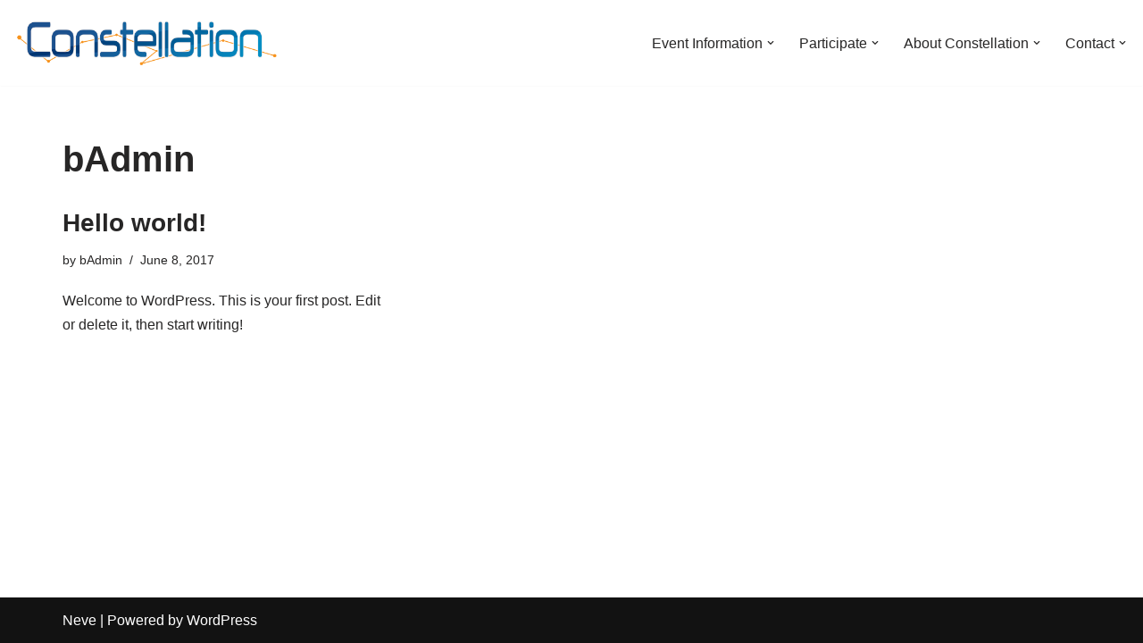

--- FILE ---
content_type: text/css
request_url: https://constellationburn.org/wp-content/plugins/lunacode-display-dust-data/lunacode-display-dust-data.css?ver=0.5.1
body_size: 1692
content:
/* LunaCode Display Dust Data Styles */

/* Container Styles */
.dust-camps-container,
.dust-art-container,
.dust-schedule-container,
.dust-music-container {
    margin: 20px 0;
}

/* Grid Layout */
.dust-camps-grid,
.dust-art-grid,
.dust-schedule-grid,
.dust-music-grid {
    display: grid;
    grid-template-columns: repeat(auto-fill, minmax(300px, 1fr));
    gap: 20px;
    margin: 20px 0;
}

/* List Layout */
.dust-camps-list,
.dust-art-list,
.dust-schedule-list,
.dust-music-list {
    display: flex;
    flex-direction: column;
    gap: 20px;
    margin: 20px 0;
}

.dust-camps-list .dust-camps-item,
.dust-art-list .dust-art-item,
.dust-schedule-list .dust-schedule-item,
.dust-music-list .dust-music-item {
    display: flex;
    gap: 20px;
    align-items: flex-start;
}

.dust-camps-list .dust-camps-image,
.dust-art-list .dust-art-image,
.dust-schedule-list .dust-schedule-image {
    flex: 0 0 200px;
}

.dust-camps-list .dust-camps-content,
.dust-art-list .dust-art-content,
.dust-schedule-list .dust-schedule-content,
.dust-music-list .dust-music-content {
    flex: 1;
}

/* Item Styles */
.dust-camps-item,
.dust-art-item,
.dust-schedule-item,
.dust-music-item {
    background: #fff;
    border: 1px solid #ddd;
    border-radius: 8px;
    overflow: hidden;
    box-shadow: 0 2px 4px rgba(0, 0, 0, 0.1);
    transition: box-shadow 0.3s ease, transform 0.3s ease;
}

.dust-camps-item:hover,
.dust-art-item:hover,
.dust-schedule-item:hover,
.dust-music-item:hover {
    box-shadow: 0 4px 12px rgba(0, 0, 0, 0.15);
    transform: translateY(-2px);
}

.dust-camps-item:focus,
.dust-art-item:focus,
.dust-schedule-item:focus,
.dust-music-item:focus {
    outline: 2px solid #005a9c;
    outline-offset: 2px;
    box-shadow: 0 4px 12px rgba(0, 0, 0, 0.15);
}

/* Image Styles */
.dust-camps-image,
.dust-art-image,
.dust-schedule-image {
    width: 100%;
    height: 200px;
    overflow: hidden;
    background: #f5f5f5;
    position: relative;
}

.dust-camps-image img,
.dust-art-image img,
.dust-schedule-image img {
    width: 100%;
    height: 100%;
    object-fit: cover;
    transition: transform 0.3s ease;
}

.dust-camps-item:hover .dust-camps-image img,
.dust-art-item:hover .dust-art-image img,
.dust-schedule-item:hover .dust-schedule-image img {
    transform: scale(1.05);
}

/* Content Styles */
.dust-camps-content,
.dust-art-content,
.dust-schedule-content,
.dust-music-content {
    padding: 20px;
}

.dust-camps-name,
.dust-art-name,
.dust-schedule-title,
.dust-music-title {
    margin: 0 0 15px 0;
    font-size: 1.4em;
    font-weight: 600;
    color: #333;
    line-height: 1.3;
}

.dust-camps-description,
.dust-art-description,
.dust-schedule-description {
    margin: 0 0 15px 0;
    color: #666;
    line-height: 1.6;
    font-size: 14px;
}

.dust-camps-description p,
.dust-art-description p,
.dust-schedule-description p {
    margin: 0 0 0.5em 0;
}

.dust-camps-description p:last-child,
.dust-art-description p:last-child,
.dust-schedule-description p:last-child {
    margin-bottom: 0;
}

/* Item Field Styles */
.dust-item-field {
    margin: 0 0 8px 0;
    font-size: 13px;
    color: #555;
}

.dust-item-field strong {
    color: #333;
}

/* Coordinates */
.dust-camps-coordinates,
.dust-art-coordinates {
    background: #f8f9fa;
    padding: 12px;
    border-radius: 5px;
    font-size: 13px;
    color: #555;
    border-left: 3px solid #007cba;
}

.dust-camps-coordinates strong,
.dust-art-coordinates strong {
    color: #333;
}

.dust-camps-map-link,
.dust-art-map-link {
    margin-top: 8px;
}

.dust-camps-map-link a,
.dust-art-map-link a {
    color: #007cba;
    text-decoration: none;
    font-weight: 500;
    font-size: 12px;
}

.dust-camps-map-link a:hover,
.dust-art-map-link a:hover {
    text-decoration: underline;
}

/* Responsive Design */
@media (max-width: 768px) {

    .dust-camps-grid,
    .dust-art-grid,
    .dust-schedule-grid,
    .dust-music-grid {
        grid-template-columns: repeat(auto-fill, minmax(280px, 1fr));
        gap: 15px;
    }

    .dust-camps-list .dust-camps-item,
    .dust-art-list .dust-art-item,
    .dust-schedule-list .dust-schedule-item,
    .dust-music-list .dust-music-item {
        flex-direction: column;
    }

    .dust-camps-list .dust-camps-image,
    .dust-art-list .dust-art-image,
    .dust-schedule-list .dust-schedule-image {
        flex: none;
        width: 100%;
    }

    .dust-camps-content,
    .dust-art-content,
    .dust-schedule-content,
    .dust-music-content {
        padding: 15px;
    }

    .dust-camps-name,
    .dust-art-name,
    .dust-schedule-title,
    .dust-music-title {
        font-size: 1.2em;
    }
}

@media (max-width: 480px) {

    .dust-camps-grid,
    .dust-art-grid,
    .dust-schedule-grid,
    .dust-music-grid {
        grid-template-columns: 1fr;
        gap: 12px;
    }

    .dust-camps-image,
    .dust-art-image,
    .dust-schedule-image {
        height: 180px;
    }

    .dust-camps-content,
    .dust-art-content,
    .dust-schedule-content,
    .dust-music-content {
        padding: 12px;
    }

    .dust-camps-coordinates,
    .dust-art-coordinates {
        padding: 10px;
        font-size: 12px;
    }
}

/* Loading States */
.dust-camps-loading,
.dust-art-loading,
.dust-schedule-loading,
.dust-music-loading {
    text-align: center;
    padding: 40px;
    color: #666;
}

.dust-camps-error,
.dust-art-error,
.dust-schedule-error,
.dust-music-error {
    background: #f8d7da;
    color: #721c24;
    padding: 15px;
    border-radius: 5px;
    border: 1px solid #f5c6cb;
    margin: 20px 0;
}

/* No results */
.dust-camps-no-results,
.dust-art-no-results,
.dust-schedule-no-results,
.dust-music-no-results {
    text-align: center;
    padding: 40px;
    color: #666;
    background: #f8f9fa;
    border-radius: 8px;
    margin: 20px 0;
}

/* Additional Utility Classes */
.dust-camps-uid,
.dust-art-uid,
.dust-schedule-uid,
.dust-music-uid {
    font-size: 11px;
    color: #999;
    font-family: monospace;
    margin-top: 5px;
}

.dust-camps-count,
.dust-art-count,
.dust-schedule-count,
.dust-music-count {
    margin-bottom: 15px;
    color: #666;
    font-size: 14px;
}

/* Schedule Tabs Styles */
.dust-schedule-tabs-container {
    margin: 20px 0;
}

.dust-schedule-display-toggle {
    margin-bottom: 15px;
    display: flex;
    gap: 5px;
}

.dust-schedule-toggle-btn {
    padding: 8px 16px;
    border: 1px solid #ddd;
    background: #f8f9fa;
    color: #666;
    cursor: pointer;
    border-radius: 4px;
    font-size: 14px;
    transition: all 0.3s ease;
}

.dust-schedule-toggle-btn:hover {
    background: #e9ecef;
    border-color: #adb5bd;
}

.dust-schedule-toggle-btn.active {
    background: #007cba;
    color: white;
    border-color: #007cba;
}

.dust-schedule-tab-nav {
    display: flex;
    flex-wrap: wrap;
    gap: 5px;
    margin-bottom: 20px;
    border-bottom: 2px solid #e9ecef;
    padding-bottom: 10px;
}

.dust-schedule-tab-btn {
    padding: 10px 16px;
    border: none;
    background: transparent;
    color: #666;
    cursor: pointer;
    border-radius: 4px 4px 0 0;
    font-size: 14px;
    font-weight: 500;
    transition: all 0.3s ease;
    position: relative;
}

.dust-schedule-tab-btn:hover {
    background: #f8f9fa;
    color: #333;
}

.dust-schedule-tab-btn:focus {
    outline: 2px solid #005a9c;
    outline-offset: 2px;
    background: #f8f9fa;
    color: #333;
}

.dust-schedule-tab-btn.active {
    background: #007cba;
    color: white;
}

.dust-schedule-tab-btn.active:focus {
    outline: 2px solid #ffffff;
    outline-offset: -2px;
}

.dust-schedule-tab-btn.active::after {
    content: '';
    position: absolute;
    bottom: -2px;
    left: 0;
    right: 0;
    height: 2px;
    background: #007cba;
}

.dust-schedule-tab-pane:focus {
    outline: none;
}

.dust-schedule-tab-content {
    position: relative;
}

.dust-schedule-tab-pane {
    display: none;
}

.dust-schedule-tab-pane.active {
    display: block;
}

.lunacode-export-buttons {
    text-align: right;
    margin-bottom: 15px;
}

.lunacode-export-buttons .dust-ics-export-btn {
    margin: 0;
}

.dust-ics-export-btn:focus,
.dust-csv-export-btn:focus {
    outline: 2px solid #005a9c;
    outline-offset: 2px;
}

.announcer-msg {
    position: absolute;
    left: -10000px;
    width: 1px;
    height: 1px;
    overflow: hidden;
}

@media (max-width: 768px) {
    .dust-schedule-tab-nav {
        flex-direction: column;
    }

    .dust-schedule-tab-btn {
        text-align: left;
        border-radius: 4px;
    }

    .dust-schedule-display-toggle {
        flex-direction: column;
    }
}

/* Custom themes can override these variables */
:root {
    --dust-events-primary-color: #007cba;
    --dust-events-border-color: #ddd;
    --dust-events-background: #fff;
    --dust-events-hover-shadow: 0 4px 12px rgba(0, 0, 0, 0.15);

    /* Backward compatibility */
    --dust-camp-primary-color: var(--dust-events-primary-color);
    --dust-camp-border-color: var(--dust-events-border-color);
    --dust-camp-background: var(--dust-events-background);
    --dust-camp-hover-shadow: var(--dust-events-hover-shadow);
}

--- FILE ---
content_type: text/javascript
request_url: https://constellationburn.org/wp-content/plugins/lunacode-display-dust-data/lunacode-display-dust-data.js?ver=0.5.1
body_size: 3206
content:
/**
 * LunaCode Display Dust Data JavaScript
 */
(function ($) {
  "use strict";

  // Initialize when document is ready
  $(document).ready(function () {
    LunaCode.DisplayDustData.init();
  });

  var LunaCode = {
    DisplayDustData: {
      init: function () {
        this.bindEvents();
        this.handleImageErrors();
        this.setupLazyLoading();
        this.setupSearch();
        this.setupScheduleTabs();
      },

      bindEvents: function () {
        // Handle coordinate clicks for better UX
        $(document).on("click", ".dust-camps-coordinates, .dust-art-coordinates", function (e) {
          var coordinates = $(this).text();
          console.log("Coordinates clicked:", coordinates);
        });

        // Handle item clicks for all types
        $(document).on(
          "click keydown",
          ".dust-camps-item, .dust-art-item, .dust-schedule-item, .dust-music-item",
          function (e) {
            // Handle keyboard events
            if (e.type === "keydown" && e.which !== 13 && e.which !== 32) {
              return;
            }

            if (e.type === "keydown") {
              e.preventDefault();
            }

            // Don't trigger if clicking on links
            if ($(e.target).is("a") || $(e.target).closest("a").length) {
              return;
            }

            var $item = $(this);
            var uid = $item.data("uid");
            var type = LunaCode.DisplayDustData.getItemType($item);
            var name = $item.find(".dust-" + type + "-name, .dust-" + type + "-title").text();

            // Emit custom event for other scripts to listen to
            $(document).trigger("dustItemClicked", {
              uid: uid,
              name: name,
              type: type,
              element: this,
            });

            console.log("Item clicked:", name, uid, type);
          }
        );
      },

      getItemType: function ($item) {
        if ($item.hasClass("dust-camps-item")) return "camps";
        if ($item.hasClass("dust-art-item")) return "art";
        if ($item.hasClass("dust-schedule-item")) return "schedule";
        if ($item.hasClass("dust-music-item")) return "music";
        return "unknown";
      },

      handleImageErrors: function () {
        // Handle broken images for all types
        $(".dust-camps-image img, .dust-art-image img, .dust-schedule-image img").on("error", function () {
          var $img = $(this);
          var $container = $img.closest(".dust-camps-image, .dust-art-image, .dust-schedule-image");

          // Create placeholder
          var placeholder =
            '<div class="dust-events-image-placeholder">' +
            '<svg width="60" height="60" viewBox="0 0 24 24" fill="#ccc">' +
            '<path d="M21,19V5C21,3.89 20.1,3 19,3H5A2,2 0 0,0 3,5V19A2,2 0 0,0 5,21H19A2,2 0 0,0 21,19M19,19H5V5H19V19Z"/>' +
            "</svg>" +
            "<p>No Image</p>" +
            "</div>";

          $container.html(placeholder);
        });
      },

      setupLazyLoading: function () {
        // Simple lazy loading for images
        if ("IntersectionObserver" in window) {
          var imageObserver = new IntersectionObserver(function (entries) {
            entries.forEach(function (entry) {
              if (entry.isIntersecting) {
                var img = entry.target;
                if (img.dataset.src) {
                  img.src = img.dataset.src;
                  img.classList.remove("lazy");
                  imageObserver.unobserve(img);
                }
              }
            });
          });

          $(".dust-camps-image img.lazy, .dust-art-image img.lazy, .dust-schedule-image img.lazy").each(function () {
            imageObserver.observe(this);
          });
        }
      },

      setupSearch: function () {
        // Add search functionality for all types
        var $searchInputs = $("#dust-camps-search, #dust-art-search, #dust-schedule-search, #dust-music-search");
        if ($searchInputs.length === 0) return;

        var searchTimeout;

        $searchInputs.on("input", function () {
          clearTimeout(searchTimeout);
          var searchTerm = $(this).val().toLowerCase();
          var type = $(this).attr("id").replace("dust-", "").replace("-search", "");

          searchTimeout = setTimeout(function () {
            LunaCode.DisplayDustData.filterItems(searchTerm, type);
          }, 300);
        });
      },

      filterItems: function (searchTerm, type) {
        var itemSelector = ".dust-" + type + "-item";
        var nameSelector = ".dust-" + type + "-name, .dust-" + type + "-title";
        var descSelector = ".dust-" + type + "-description";

        $(itemSelector).each(function () {
          var $item = $(this);
          var name = $item.find(nameSelector).text().toLowerCase();
          var description = $item.find(descSelector).text().toLowerCase();
          var camp = $item
            .find(".dust-" + type + "-camp")
            .text()
            .toLowerCase();

          if (
            name.includes(searchTerm) ||
            description.includes(searchTerm) ||
            camp.includes(searchTerm) ||
            searchTerm === ""
          ) {
            $item.show().removeClass("filtered-out");
          } else {
            $item.hide().addClass("filtered-out");
          }
        });

        // Update results count
        this.updateResultsCount(type);
      },

      updateResultsCount: function (type) {
        type = type || "camps";
        var itemSelector = ".dust-" + type + "-item";
        var counterSelector = ".dust-" + type + "-count";

        var total = $(itemSelector).length;
        var visible = $(itemSelector + ":visible").length;

        var $counter = $(counterSelector);
        if ($counter.length) {
          if (visible === total) {
            $counter.html("Showing all " + total + " " + type);
          } else {
            $counter.html("Showing " + visible + " of " + total + " " + type);
          }
        }
      },

      // Public method to refresh data for any type
      refreshData: function (type, eventName) {
        var $container = $(".dust-" + type + "-container");
        $container.html('<div class="dust-' + type + '-loading">Loading ' + type + "...</div>");

        $.ajax({
          url: dust_events_ajax.ajax_url,
          type: "POST",
          data: {
            action: "get_dust_data",
            type: type,
            event_name: eventName || "",
            nonce: dust_events_ajax.nonce,
          },
          success: function (response) {
            if (response.success) {
              // You would need to implement server-side rendering here
              // or build the HTML in JavaScript
              location.reload(); // Simple solution
            } else {
              $container.html('<div class="dust-' + type + '-error">Error: ' + response.data + "</div>");
            }
          },
          error: function () {
            $container.html('<div class="dust-' + type + '-error">Failed to load ' + type + " data.</div>");
          },
        });
      },

      // Method to get item data for external use
      getItemByUid: function (uid, type) {
        type = type || "camps";
        var $item = $(".dust-" + type + '-item[data-uid="' + uid + '"]');
        if ($item.length) {
          var nameSelector = ".dust-" + type + "-name, .dust-" + type + "-title";
          var descSelector = ".dust-" + type + "-description";

          return {
            uid: uid,
            type: type,
            name: $item.find(nameSelector).text(),
            description: $item.find(descSelector).text(),
            element: $item[0],
          };
        }
        return null;
      },

      // Method to highlight a specific item
      highlightItem: function (uid, type) {
        type = type || "camps";
        $(".dust-" + type + "-item").removeClass("highlighted");
        var $item = $(".dust-" + type + '-item[data-uid="' + uid + '"]');
        if ($item.length) {
          $item.addClass("highlighted");
          $item[0].scrollIntoView({ behavior: "smooth", block: "center" });
        }
      },

      // Setup schedule tabs functionality
      setupScheduleTabs: function () {
        // Handle display toggle (tabs vs all events)
        $(document).on("click", ".dust-schedule-toggle-btn", function (e) {
          e.preventDefault();
          var $btn = $(this);
          var target = $btn.data("target");
          var $container = $btn.closest(".dust-schedule-tabs-container");

          // Update button states
          $btn.siblings(".dust-schedule-toggle-btn").removeClass("active");
          $btn.addClass("active");

          if (target === "tabs") {
            $container.find(".dust-schedule-tab-nav").show();
            $container.find(".dust-schedule-tab-content").show();
            $container.find(".dust-schedule-all-events").hide();
          } else {
            $container.find(".dust-schedule-tab-nav").hide();
            $container.find(".dust-schedule-tab-content").hide();
            $container.find(".dust-schedule-all-events").show();
          }
        });

        // Handle tab switching with accessibility
        $(document).on("click", ".dust-schedule-tab-btn", function (e) {
          e.preventDefault();
          LunaCode.DisplayDustData.activateTab($(this));
        });

        // Handle keyboard navigation for tabs
        $(document).on("keydown", ".dust-schedule-tab-btn", function (e) {
          var $tabs = $(this).closest(".dust-schedule-tab-nav").find(".dust-schedule-tab-btn");
          var currentIndex = $tabs.index(this);
          var $target = null;

          switch (e.which) {
            case 37: // Left arrow
            case 38: // Up arrow
              e.preventDefault();
              $target = currentIndex > 0 ? $tabs.eq(currentIndex - 1) : $tabs.last();
              break;
            case 39: // Right arrow
            case 40: // Down arrow
              e.preventDefault();
              $target = currentIndex < $tabs.length - 1 ? $tabs.eq(currentIndex + 1) : $tabs.first();
              break;
            case 36: // Home
              e.preventDefault();
              $target = $tabs.first();
              break;
            case 35: // End
              e.preventDefault();
              $target = $tabs.last();
              break;
            case 13: // Enter
            case 32: // Space
              e.preventDefault();
              LunaCode.DisplayDustData.activateTab($(this));
              return;
          }

          if ($target) {
            // Update tabindex and focus
            $tabs.attr("tabindex", "-1");
            $target.attr("tabindex", "0").focus();
          }
        });
      },

      // Activate a tab with proper accessibility handling
      activateTab: function ($btn) {
        var tabId = $btn.data("tab");
        var $container = $btn.closest(".dust-schedule-tabs-container");
        var $tabNav = $btn.closest(".dust-schedule-tab-nav");

        // Update ARIA attributes and visual states
        $tabNav
          .find(".dust-schedule-tab-btn")
          .removeClass("active")
          .attr("aria-selected", "false")
          .attr("tabindex", "-1");

        $btn.addClass("active").attr("aria-selected", "true").attr("tabindex", "0");

        // Show corresponding tab content and focus it
        var $panels = $container.find(".dust-schedule-tab-pane");
        $panels.removeClass("active").hide();

        var $activePanel = $container.find('.dust-schedule-tab-pane[data-tab="' + tabId + '"]');
        $activePanel.addClass("active").show();

        // Announce tab change to screen readers without scrolling
        var $announcer = $container.find(".sr-announcer");
        if ($announcer.length === 0) {
          $announcer = $('<div class="sr-announcer announcer-msg" aria-live="polite"></div>');
          $container.append($announcer);
        }
        $announcer.text("Switched to " + $btn.text() + " tab");
      },

      // Public method to toggle schedule display
      toggleScheduleDisplay: function (containerId, displayType) {
        var $container = $("#" + containerId);
        if ($container.length) {
          var $btn = $container.find('.dust-schedule-toggle-btn[data-target="' + displayType + '"]');
          if ($btn.length) {
            $btn.click();
          }
        }
      },

      // Public method to switch to specific tab
      switchScheduleTab: function (containerId, tabId) {
        var $container = $("#" + containerId);
        if ($container.length) {
          var $btn = $container.find('.dust-schedule-tab-btn[data-tab="' + tabId + '"]');
          if ($btn.length) {
            LunaCode.DisplayDustData.activateTab($btn);
          }
        }
      },
    },
  };

  // Make LunaCode available globally with safe property assignment
  window.LunaCode = Object.assign({}, window.LunaCode, {
    DisplayDustData: LunaCode.DisplayDustData,
  });

  // Global convenience functions for schedule tabs
  window.dustToggleScheduleDisplay = function (containerId, displayType) {
    LunaCode.DisplayDustData.toggleScheduleDisplay(containerId, displayType);
  };

  window.dustSwitchScheduleTab = function (containerId, tabId) {
    LunaCode.DisplayDustData.switchScheduleTab(containerId, tabId);
  };

  // Custom events that other developers can listen to
  $(document).on("dustItemClicked", function (event, data) {
    // Example: console.log('An item was clicked:', data.name, data.type);
  });
})(jQuery);


--- FILE ---
content_type: text/javascript
request_url: https://constellationburn.org/wp-content/plugins/lunacode-display-dust-data/schedule-ics-button.js?ver=0.5.1
body_size: 186
content:
// Handle ICS and CSV export button clicks
jQuery(document).ready(function ($) {
  // Handle clicks on ICS export buttons
  $(document).on("click", ".dust-ics-export-btn", function () {
    var $btn = $(this);
    var originalText = $btn.text();
    var eventName = $btn.data("event") || "";

    $btn.prop("disabled", true).text("Generating...");

    $.ajax({
      url: dust_events_ajax.ajax_url,
      type: "POST",
      data: {
        action: "export_schedule_ics",
        nonce: dust_events_ajax.nonce,
        event_name: eventName,
      },
      xhrFields: {
        responseType: "blob",
      },
      success: function (data) {
        var blob = new Blob([data], { type: "text/calendar" });
        var url = window.URL.createObjectURL(blob);
        var a = document.createElement("a");
        a.href = url;
        a.download = "schedule.ics";
        a.click();
        window.URL.revokeObjectURL(url);
      },
      complete: function () {
        $btn.prop("disabled", false).text(originalText);
      },
    });
  });

  // Handle clicks on CSV export buttons
  $(document).on("click", ".dust-csv-export-btn", function () {
    var $btn = $(this);
    var originalText = $btn.text();
    var eventName = $btn.data("event") || "";

    $btn.prop("disabled", true).text("Generating...");

    $.ajax({
      url: dust_events_ajax.ajax_url,
      type: "POST",
      data: {
        action: "export_schedule_csv",
        nonce: dust_events_ajax.nonce,
        event_name: eventName,
      },
      xhrFields: {
        responseType: "blob",
      },
      success: function (data) {
        var blob = new Blob([data], { type: "text/csv" });
        var url = window.URL.createObjectURL(blob);
        var a = document.createElement("a");
        a.href = url;
        a.download = "schedule.csv";
        a.click();
        window.URL.revokeObjectURL(url);
      },
      complete: function () {
        $btn.prop("disabled", false).text(originalText);
      },
    });
  });
});
